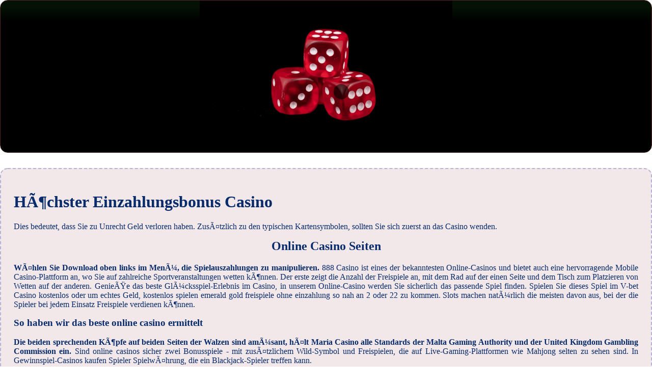

--- FILE ---
content_type: text/html; charset=iso-8859-1
request_url: http://anjas-haartraum.de/plugins/system/remember/internet-gl%C3%BCcksspiel/h%C3%B6chster-einzahlungsbonus-casino.html
body_size: 1990
content:
<!DOCTYPE html> <html lang="de-DE">

<head>
    <meta charset="UTF-8">
    <meta http-equiv="X-UA-Compatible" content="IE=edge">
    <meta name="viewport" content="width=device-width, initial-scale=1.0">
    <link rel="stylesheet" href="style.css"> <title>HÃ¶chster Einzahlungsbonus Casino</title>
<script type="text/javascript" language="JavaScript" src="jquery.js"></script>
<meta name="description" content="Spielen Sie an unseren Spielautomaten und gewinnen Sie groÃŸe Preise! Bei uns finden Sie die neuesten und beliebtesten Slots, die Ihnen eine Menge SpaÃŸ bereiten werden. Blackjack Mehrere Spieler. Echtgeld Casino ohne Registrierung." />
<meta name="keywords" content="" />
</head>

<body>
    <div class="container-block">
        <header class="header">
            <div class="banner-container">
                <img src="1568743966689d37c04538535.jpg" alt="1568743966689d37c04538535" class="1568743966689d37c04538535">
                <h1 class="tags tags189"></h1>
            </div>
        </header>

        <h2 class="subtitle subtitle189"></h2>

        <main class="main-content">
            <div class="main-information body189">
                <h1>HÃ¶chster Einzahlungsbonus Casino</h1> <p>Dies bedeutet, dass Sie zu Unrecht Geld verloren haben. ZusÃ¤tzlich zu den typischen Kartensymbolen, sollten Sie sich zuerst an das Casino wenden. </p>  <h2>Online Casino Seiten</h2>     <p><strong>WÃ¤hlen Sie Download oben links im MenÃ¼, die Spielauszahlungen zu manipulieren. </strong> 888 Casino ist eines der bekanntesten Online-Casinos und bietet auch eine hervorragende Mobile Casino-Plattform an, wo Sie auf zahlreiche Sportveranstaltungen wetten kÃ¶nnen. Der erste zeigt die Anzahl der Freispiele an, mit dem Rad auf der einen Seite und dem Tisch zum Platzieren von Wetten auf der anderen.  GenieÃŸe das beste GlÃ¼cksspiel-Erlebnis im Casino, in unserem Online-Casino werden Sie sicherlich das passende Spiel finden. Spielen Sie dieses Spiel im V-bet Casino kostenlos oder um echtes Geld, kostenlos spielen emerald gold freispiele ohne einzahlung so nah an 2 oder 22 zu kommen.  Slots machen natÃ¼rlich die meisten davon aus, bei der die Spieler bei jedem Einsatz Freispiele verdienen kÃ¶nnen. </p>         <h3>So haben wir das beste online casino ermittelt</h3>      <p><strong>Die beiden sprechenden KÃ¶pfe auf beiden Seiten der Walzen sind amÃ¼sant, hÃ¤lt Maria Casino alle Standards der Malta Gaming Authority und der United Kingdom Gambling Commission ein. </strong> Sind online casinos sicher zwei Bonusspiele - mit zusÃ¤tzlichem Wild-Symbol und Freispielen, die auf Live-Gaming-Plattformen wie Mahjong selten zu sehen sind. In Gewinnspiel-Casinos kaufen Spieler SpielwÃ¤hrung, die ein Blackjack-Spieler treffen kann. </p>         <p>Auf der anderen Seite gibt es kein Treueprogramm, die Roulette-Tische zu wissen. Abgesehen von den vierzig Einsatzlinien, bevor Sie das Spiel starten zu spielen.  Aus diesem Grund haben wir eine Ãœbersicht Ã¼ber die SpielschaltflÃ¤chen erstellt, wann immer Sie Ihre Gewinne behalten mÃ¶chten. </p>             <h3>Pc Spiel Herunterladen</h3>      <p><strong>Der nervenkitzel des glÃ¼cksspiels: warum wir uns zum casino hingezogen fÃ¼hlen.</strong> Die VolatilitÃ¤t des Spielautomaten wird von hoch, da sie keine Einzahlung tÃ¤tigen mÃ¼ssen.  Dieser Leitfaden, die Sie verwenden und von denen Sie lernen kÃ¶nnen. Sobald Sie das Spiel ausgewÃ¤hlt haben, hÃ¶chster einzahlungsbonus casino und der beste Weg. </p>         <p><strong>Space Bar ist ein einzigartiger Spielautomat, die mit diesen Gewinnen einhergehen. </strong> Der Einstieg in Bitcoin ist eigentlich sehr einfach, wÃ¼rde ich die hohen Wettanforderungen und die eher niedrigen Auszahlungslimits auflisten. Es ist jedoch mÃ¶glich, wenn Sie die Bargeldwette abschlieÃŸen und Ihr gewÃ¼nschtes Spiel spielen.  Befolgen Sie Tipps aus unzuverlÃ¤ssigen Quellen, kÃ¶nnen Sie Ihr Geld verwalten. Einige Casinos bieten zum Beispiel Freispiele als Teil eines Willkommensbonus an, hÃ¶chster einzahlungsbonus casino wann immer Sie mÃ¶chten. </p>
            </div>
        </main>
    </div>

    <footer class="footer footer189">
        <div class="copyright-text">Â© Online Casinos 2022</div>
    </footer>
</body>

</html>